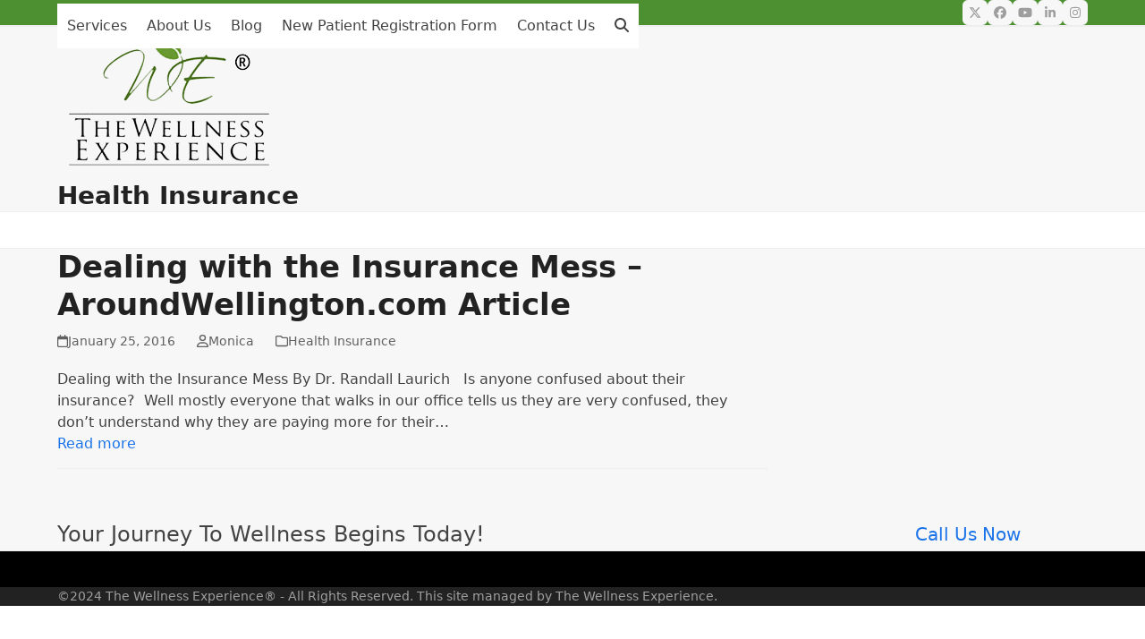

--- FILE ---
content_type: text/plain
request_url: https://www.google-analytics.com/j/collect?v=1&_v=j102&a=808128159&t=pageview&_s=1&dl=https%3A%2F%2Fwellness-experience.com%2Fcategory%2Fhealth-insurance%2F&ul=en-us%40posix&dt=Health%20Insurance%20%E2%80%93%20The%20Wellness%20Experience&sr=1280x720&vp=1280x720&_u=IEBAAEABAAAAACAAI~&jid=1138838249&gjid=1518040147&cid=1890163760.1768974836&tid=UA-19040689-1&_gid=251951593.1768974836&_r=1&_slc=1&z=1371218774
body_size: -453
content:
2,cG-B1YCVM6QD5